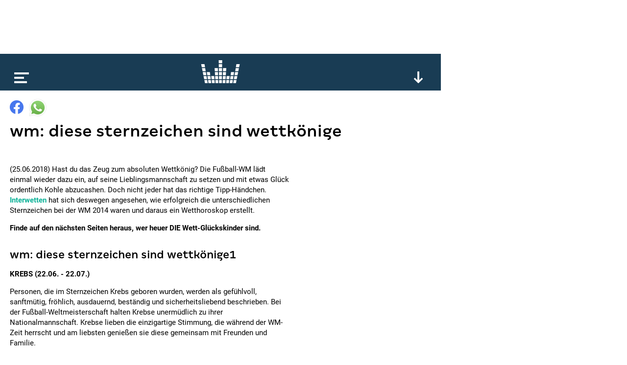

--- FILE ---
content_type: text/html; charset=utf-8
request_url: https://www.kronehit.at/news/wm-diese-sternzeichen-sind-wettkoenige/
body_size: 11588
content:
<!doctype html>









<html lang="de-AT" class="
    desktop
    
    
">
    <head
        data-oewa-tag-cp="RedCont/Nachrichten/Nachrichtenueberblick"
        data-privacy-policy-version="2022-02-04T13:10:00+01:00"
        data-captcha-key="ZtPflSOBdSVmOBBrpphe-x-b34b5c014ad19571f2151ce8b696abea832d1f96"
    >
        <meta charset="utf-8" />
        <meta name="viewport" content="width=device-width, initial-scale=1">
        <title>
            
    WM: Diese Sternzeichen sind Wettkönige

            
                
                    | kronehit
                
            
        </title>

        


<meta name="title" content="WM: Diese Sternzeichen sind Wettkönige" />



















    <meta property="og:title" content="WM: Diese Sternzeichen sind Wettkönige" />





    
    
    


    <meta property="og:image" content="https://media.kronehit.at/images/kh-fallback.original.jpg" />


    <meta property="og:url" content="https://www.kronehit.at/news/wm-diese-sternzeichen-sind-wettkoenige/" />


<meta property="og:type" content="website" />



    <script type="application/ld+json">
        {"@context":"https://schema.org","@type":"NewsArticle","headline":"WM: Diese Sternzeichen sind Wettk\u00f6nige","datePublished":"2022-10-12T14:46:19.656874Z","dateModified":"2022-10-12T14:46:19.656874Z","image":["https://media.kronehit.at/images/kh-fallback.original.jpg"]}
    </script>



        






        

        <link rel="stylesheet" href="/static/base/main/thirdparty/lightgallery/css/lightgallery.min.38a1076b497e.css">
        <link rel="stylesheet" href="/static/base/main/css/global.51821376cbfb.css">

        
            
        

        

        <script src="/static/radio_portal/thirdparty/jquery.min.e6c2415c0ace.js"></script>

        
            
        

        
<script type='text/javascript'>

 // Load GPT asynchronously
 var googletag = googletag || {};
 googletag.cmd = googletag.cmd || [];
 (function() {
   var gads = document.createElement('script');
   gads.async = true;
   gads.type = 'text/javascript';
   var useSSL = 'https:' == document.location.protocol;
   gads.src = (useSSL ? 'https:' : 'http:') +
       '//www.googletagservices.com/tag/js/gpt.js';
   var node = document.getElementsByTagName('script')[0];
   node.parentNode.insertBefore(gads, node);
 })();
</script>

<script type='text/javascript'>

var gptAdSlots = [];
googletag.cmd.push(function() {
gptAdSlots[0] = googletag.defineSlot('/21768429598/Kronehit.at/News-Detailseite',[[1, 1], [728, 90]],'kh_banner').addService(googletag.pubads());
gptAdSlots[1] = googletag.defineSlot('/21768429598/Kronehit.at/News-Detailseite',[[160, 600], [300, 600], [300, 601]],'kh_skyscraper').addService(googletag.pubads());
gptAdSlots[2] = googletag.defineSlot('/21768429598/Kronehit.at/News-Detailseite_300x250_300x600_Right',[[300, 600], [300, 250]],'kh_right').addService(googletag.pubads());
googletag.pubads().collapseEmptyDivs();
googletag.pubads().disableInitialLoad();
googletag.enableServices();
});
</script>
                

        
            

    <!-- Facebook Pixel Code -->
    <script
type="text/plain" data-consent="Facebook Pixel" data-type="script"
>
        !function(f,b,e,v,n,t,s)
        {if(f.fbq)return;n=f.fbq=function(){n.callMethod?
        n.callMethod.apply(n,arguments):n.queue.push(arguments)};
        if(!f._fbq)f._fbq=n;n.push=n;n.loaded=!0;n.version='2.0';
        n.queue=[];t=b.createElement(e);t.async=!0;
        t.src=v;s=b.getElementsByTagName(e)[0];
        s.parentNode.insertBefore(t,s)}(window, document,'script',
        'https://connect.facebook.net/en_US/fbevents.js');
        fbq('init', '493877367643217');
        fbq('track', 'PageView');
    </script>
    
    

    <!-- End Facebook Pixel Code -->


        

        <!-- Google Tag Manager -->
        <script type="text/plain" data-consent="Google Tag Manager" data-type="script">
            // reference dataLayer in parent because usercentrics populates some values (such as consent_status event)
            window.dataLayer = parent.window.dataLayer;

            

            function gtag() {
                if(dataLayer) {
                    dataLayer.push(arguments);
                }
            }
            gtag("consent", "default", {
                ad_user_data: "denied",
                ad_personalization: "denied",
                ad_storage: "denied",
                analytics_storage: "denied",
                wait_for_update: 2000
            });
            gtag("set", "ads_data_redaction", true);

            (function(w,d,s,l,i){w[l]=w[l]||[];w[l].push({'gtm.start':
            new Date().getTime(),event:'gtm.js'});var f=d.getElementsByTagName(s)[0],
            j=d.createElement(s),dl=l!='dataLayer'?'&l='+l:'';j.async=true;j.src=
            'https://www.googletagmanager.com/gtm.js?id='+i+dl;f.parentNode.insertBefore(j,f);
            })(window,document,'script','dataLayer','GTM-PFT34NM');
        </script>
        <!-- End Google Tag Manager -->

        
            
            <script>
                window.teads_analytics = window.teads_analytics || {};
                window.teads_analytics.analytics_tag_id = "PUB_17160";
                window.teads_analytics.share = window.teads_analytics.share || function() {
                    ;(window.teads_analytics.shared_data = window.teads_analytics.shared_data || []).push(arguments)
                };
            </script>
            <script async src="https://a.teads.tv/analytics/tag.js"></script>
        

        
    </head>
    <body>
        
            

    
    <script
type="text/plain" data-consent="Facebook Pixel" data-type="script"
>
    
        
        (function() {
            const uuid = ([1e7]+-1e3+-4e3+-8e3+-1e11).replace(/[018]/g, c => (c ^ crypto.getRandomValues(new Uint8Array(1))[0] & 15 >> c / 4).toString(16));
            const eventId = '88476-' + uuid;
            fbq('track', 'ViewContent', {}, {eventID: eventId});
            const img = new Image();
            img.src = '/api/_fb_events/vc/' + `?i=${eventId}&l=${encodeURIComponent(window.location)}&d=${(new Date()).getTime()}`;
        })();
    
    </script>


            
<script type="text/plain" id="linkedin_insight_script">
    _linkedin_partner_id = "4859049";
    window._linkedin_data_partner_ids = window._linkedin_data_partner_ids || [];
    window._linkedin_data_partner_ids.push(_linkedin_partner_id);

    (function(l) { if (!l){window.lintrk =
        function(a,b){window.lintrk.q.push([a,b])}; window.lintrk.q=[]} var s =
        document.getElementsByTagName("script")[0]; var b =
        document.createElement("script"); b.type = "text/javascript";b.async = true; b.src =
        "https://snap.licdn.com/li.lms-analytics/insight.min.js";
    s.parentNode.insertBefore(b, s);})(window.lintrk);
</script>
<script>
    $(document).ready(function(){
        $.when(App.Consent.tcDataReady()).then(function(){
            if(App.Consent.tcVendorAvailable(804)) {
                const JQ_script = $('#linkedin_insight_script');
                const script = JQ_script.text();
                JQ_script.replaceWith('<script>' + script + '</' + 'script>');
            }
        });
    });
</script>

            
<div class="js-frontendUserbar" data-params="{&quot;id&quot;:88476}"></div>

        

        <div class="scrollRoot">
            <div class="page">
                
                    <div class="top">
                        
<!-- SUPERBANNER -->
<div id='kh_banner'>
<script type='text/javascript'>
googletag.cmd.push(function() { googletag.display('kh_banner'); });
</script>
</div>

                    </div>
                
                <div class="main">
                    
                        
<div class="player showPlayerTrigger collapsed">
    <div class="_playerBar">
        <div class="menu"></div>
        <a href="/" class="logo"></a>
        
        <div class="btn expand"></div>
        <div class="btn scrollUp"></div>
        
    </div>
    <div class="content">
        <div class="main">
            loading...
        </div>
    </div>
</div>

                    

                    

    



<div
    
        class="title"
    
>
    <div class="content">
        <div class="_sharing js-content-part" data-type="Sharing" data-share-url="https://www.kronehit.at/news/wm-diese-sternzeichen-sind-wettkoenige/">
            <div class="button fb"></div>
            <div class="button whatsapp"></div>
                
                
                
        </div>
        <h1>WM: Diese Sternzeichen sind Wettkönige</h1>
        <p class="subheadline"></p>
    </div>
    
        
    
</div>


    <div class="content">
        <div class="left _contentSectionHolder">
            
                <div class="section text">
    <p>(25.06.2018) Hast du das Zeug zum absoluten Wettkönig? Die Fußball-WM lädt einmal wieder dazu ein, auf seine Lieblingsmannschaft zu setzen und mit etwas Glück ordentlich Kohle abzucashen. Doch nicht jeder hat das richtige Tipp-Händchen. <a href="https://www.interwetten.com/"><strong>Interwetten</strong></a> hat sich deswegen angesehen, wie erfolgreich die unterschiedlichen Sternzeichen bei der WM 2014 waren und daraus ein Wetthoroskop erstellt.</p>
<p><strong>Finde auf den nächsten Seiten heraus, wer heuer DIE Wett-Glückskinder sind.</strong></p>
</div>
<div class="section text">
    <h2>WM: Diese Sternzeichen sind Wettkönige1</h2>
<p><strong>KREBS (22.06. - 22.07.)</strong></p>
<p>Personen, die im Sternzeichen Krebs geboren wurden, werden als gefühlvoll, sanftmütig, fröhlich, ausdauernd, beständig und sicherheitsliebend beschrieben. Bei der Fußball-Weltmeisterschaft halten Krebse unermüdlich zu ihrer Nationalmannschaft. Krebse lieben die einzigartige Stimmung, die während der WM-Zeit herrscht und am liebsten genießen sie diese gemeinsam mit Freunden und Familie.</p>
<p>Bei der WM 2014 waren die österreichischen Krebse <em>in ca. 42 Prozent der Wetten erfolgreich!</em></p>
<p><strong>Farben:</strong> Grün - die Farbe der Hoffnung - könnte der Glücksbringer sein und einen Hinweis auf den richtigen Tipp geben.</p>
</div>
<div class="section text">
    <h2>WM: Diese Sternzeichen sind Wettkönige3</h2>
<p><strong>LÖWE (23.07. - 23.08.)</strong></p>
<p>Löwen sind charakterstarke, selbstbewusste und extrovertierte Personen. Löwen stehen gerne im Mittelpunkt des Geschehens und meistens gelingt ihnen das dank ihrer einzigartigen Ausstrahlung auch. Personen, die im Sternzeichen Löwe geboren sind, bewundern Fußballer für ihre Stärke und Leistung. Löwen halten zumeist zum aktuell besten Team, sie sind aber auch risikofreudig und wetten ab und an auf einen Außenseiter.</p>
<p>Die österreichischen Löwen brüllten <em>mit jeweils 46,1 und 39,2 Prozent gewonnener Tipps sehr laut!</em></p>
<p><strong>Farben:</strong> Dem Löwen wird Weiß als Glücksfarbe zugeschrieben. Kann die Farbe auch beim Wetten einen guten Hinweis liefern?</p>
</div>
<div class="section text">
    <h2>WM: Diese Sternzeichen sind Wettkönige4</h2>
<p><strong>SKORPION (24.10. - 22.11.)</strong></p>
<p>Der eigenwillige und stolze Skorpion zeichnet sich nicht nur als besonders tiefsinnig, sondern auch analytisch und neugierig aus. Ihn interessiert es brennend, was hinter den Kulissen vor sich geht. Die Null-Acht-Fünfzehn-Wetten sind daher nichts für den Skorpion. Er geht fundierte und auch manchmal unkonventionelle Wege, wenn sie ihm richtig erscheinen.</p>
<p>Die Skorpione in Österreich konnten <em>mit jeweils über 42 Prozent ebenfalls eine solide Leistung auf dem Wettschein erbringen!</em></p>
<p><strong>Farben:</strong> Die Glücksfarben der Skorpione sind intensive Farben wie Rot, Violett und Schwarz.</p>
</div>
<div class="section text">
    <h2>WM: Diese Sternzeichen sind Wettkönige5</h2>
<p><strong>JUNGFRAU (24.08. - 22.09.)</strong></p>
<p>Jungfrauen möchten 2018 ihre Botschaft in der ganzen Welt verbreiten und die Masse ist bereit, ihnen zuzuhören ... vielleicht also ein guter Zeitpunkt, um ihre Mannschaft auf dem Spielfeld anzufeuern! Ab Mai könnte für Jungfrauen übrigens der richtige Moment sein, um Geschäfte abzuschließen. Gewissenhaftigkeit ist der Jungfrau jedoch angeboren, wodurch keine Wette unbedacht abgegeben wird und somit die Chancen auf einen Erfolg wachsen!</p>
<p>Die WM 2014 verlief für viele der sehr kritischen und kontrollierten Jungfrauen <em>mit 43,1 Prozent der gewonnenen Wetten äußerst positiv!</em></p>
<p><strong>Farben:</strong> Starke Farben wie Gelb oder Orange könnten einen Hinweis auf den richtigen Tipp geben!</p>
</div>
<div class="section text">
    <h2>WM: Diese Sternzeichen sind Wettkönige6</h2>
<p><strong>SCHÜTZE (23.11. - 21.12.)</strong></p>
<p>Optimistisch, extrovertiert, freiheitsliebend, spontan und aufrichtig - diese Eigenschaften beschreiben am besten Personen, die im Sternzeichen Schütze geboren sind. Schützen sehen vor allem das Positive, sie glauben an ihre Mannschaft, allen möglichen Rückschlägen zum Trotz! Doch Freiheit und Spontanität sind für Schützen beim Wetten kein Fremdwort: Es kann öfters vorkommen, dass sie spontan eine unkonventionelle Wettentscheidung treffen. Kein Wunder - Schützen lieben das Abenteuer!</p>
<p>Die optimistische Einstellung hat den österreichischen Schützen beim Tippen während der Fußball-WM 2014 wohl geholfen: Sie waren <em>mit jeweils etwa 43 Prozent gewonnenen Wetten erfolgreich.</em></p>
<p><strong>Farben:</strong> Die Schützen lieben intensive Farben. Vor allem kräftige Blautöne könnten einen Hinweise für die kommende WM liefern.</p>
</div>
<div class="section text">
    <h2>WM: Diese Sternzeichen sind Wettkönige7</h2>
<p><strong>FISCHE (20.02. - 20.03.)</strong></p>
<p>2018 ist für die Fische ein Jahr voller Chancen - so wird hoffentlich auch ihr favorisiertes Team seine Chancen verwerten! Rechtzeitig zum Juni schickt der Mars den Fischen Energie und lässt sie ausgesprochen entschlussfreudig werden, sodass sie bei ihrem Tipp in keinen trüben Gewässern landen werden.</p>
<p>Ihre bekannte Feinfühligkeit und hervorragende Intuition verhalf den Fischen bei der WM 2014 den richtigen Tipp abzugeben. Die österreichischen Fische entwickelten die richtige Taktik und <em>hatten mit 43,4 Prozent allen Grund zum Jubeln.</em></p>
<p><strong>Farben:</strong> Die unterschiedlichsten Blautöne können Fischen einen Hinweis auf ihren Glückstipp geben!</p>
</div>
<div class="section text">
    <h2>WM: Diese Sternzeichen sind Wettkönige8</h2>
<p><strong>STIER (21.04. - 21.05.)</strong></p>
<p>Stiere wissen ganz genau, was sie wollen, und verfolgen ihre Ziele mit Ruhe und Geduld. Sie zeichnen sich vor allem durch große Beständigkeit, Verlässlichkeit und Loyalität aus. Der Stier unterstützt seine Mannschaft treu und auch in Krisensituationen lässt er sich nicht aus der Ruhe bringen - er glaubt bis zuletzt an seinen Favoriten! Der Stier ist den schönen Dingen im Leben, wie Kulinarik und Entspannung in der Natur, zugetan. Ein guter Tipp für die naturliebenden Stiere: Schaut euch die Fußball-Spiele draußen bei den vielen Public Viewing an.</p>
<p>Die Loyalität und die Zielstrebigkeit der Stiere kann sich beim WM-Wetten als richtiger Weg erweisen: Stiere aus Österreich sagten <em>bei 43,5 Prozent der Wetten das korrekte Ergebnis voraus.</em></p>
<p><strong>Farben:</strong> Hellrot und Orange sind die Farben, die dem Stier traditionellerweise Glück versprechen.</p>
</div>
<div class="section text">
    <h2>WM: Diese Sternzeichen sind Wettkönige9</h2>
<p><strong>ZWILLINGE (22.05. - 21.06.)</strong></p>
<p>Zwillinge lieben das Spiel und die Abwechslung - die Fußball-Weltmeisterschaft kommt da natürlich gelegen. Zwillinge sind kontaktfreudige und gesellige Menschen, die in Gesprächen aufblühen. Sie sind überaus begeisterungsfähig und stecken ihre Mitmenschen mit ihrer Energie an. Somit scheinen sie perfekt fürs Public Viewing ausgestattet zu sein.</p>
<p>Wie das Spiel, lieben die Zwillinge auch das Tippen. Die Zwillinge in Österreich <em>lagen in jeweils 41,4 Prozent der Fälle richtig.</em></p>
<p><strong>Farben:</strong> Gelb und Orange sind die Farben der Zwillinge und könnten vielleicht Glück beim Tippen bringen.</p>
</div>
<div class="section text">
    <h2>WM: Diese Sternzeichen sind Wettkönige10</h2>
<p><strong>WAAGE (23.09. - 23.10.)</strong></p>
<p>Warmherzigkeit, Charme und Diplomatie zeichnen Menschen aus, die im Sternzeichen Waage geboren wurden. Waagen sind sehr auf Harmonie und Gerechtigkeit bedacht. Am Fußball schätzen sie vor allem, dass es ein Teamsport ist. Sie sind zutiefst berührt, wenn sie den Teamgeist und die gemeinsamen Bemühungen der Spieler spüren können. Waagen sind außerdem sehr lebenslustige und soziale Menschen - Einsamkeit beim Fußballschauen ist für sie beinahe unerträglich. </p>
<p>Das harmoniebedürftige Vorgehen beim Wetten hat sich bei der letzten Fußball-WM wohl ausgezahlt: Die Waagen in Österreich haben <em>in 43,9 Prozent der Fälle den richtigen Ausgang des Spiels vorhergesagt.</em></p>
<p><strong>Farben:</strong> Blau, Grüntöne und Braun sind die potenziellen Glücksbringer für die Waage! Könnten sie einen Hinweis liefern, um eine Wette zu platzieren?</p>
</div>
<div class="section text">
    <h2>WM: Diese Sternzeichen sind Wettkönige11</h2>
<p><strong>WASSERMANN (21.01. - 19.02.)</strong></p>
<p>Die Wassermänner starteten besonders aktiv und sportlich ins Jahr und sind durch ihr Interesse an verschiedensten Sportarten bestens vorbereitet, um auf die richtige Mannschaft zu tippen! 2018 tendieren Wassermänner dazu, an ihre Grenzen zu gehen und könnten es wagen, risikoreiche Wetten abzuschließen. Ab Mitte Mai werden sie zudem besonders mutig, wodurch ihnen möglicherweise zu dem ein oder anderen Gewinn verholfen, ihre ausgeprägte Loyalität zu ihrem Lieblingsteam aber auf die Probe gestellt wird.</p>
<p>Dass Wassermänner dazu neigen, in Opposition zu gehen, ist unumstritten und war bei der WM 2014 offensichtlich die richtige Taktik: In Österreich surften <em>ganze 48,9 Prozent der Wassermänner auf der richtigen Welle und tippten richtig.</em></p>
<p><strong>Farben:</strong> Die Farben Blau und Grün könnten dem Wassermann zum richtigen Tipp bei dieser WM verhelfen!</p>
</div>
<div class="section text">
    <h2>WM: Diese Sternzeichen sind Wettkönige12</h2>
<p><strong>STEINBOCK (22.12. - 20.01.)</strong></p>
<p>Jupiter und Uranus machen 2018 zum Jahr des Glücks und der Veränderungen für Steinböcke. Rechtzeitig zur WM ist ab Mitte Mai der richtige Zeitpunkt, um sein Leben mal umzukrempeln. Sie haben nicht nur das Gefühl, etwas verändern zu wollen, sondern sind dabei auch noch unerschrocken. Gleichzeitig übernimmt der Realist in ihnen die Kontrolle - Hervorragende Voraussetzungen also für einen Wettabschluss!</p>
<p>Auch bei der vergangenen WM standen die Sterne für den Steinbock gut: <em>53,7 Prozent der österreichischen Steinböcke tippten richtig!</em></p>
<p><strong>Farben:</strong> Die Glücksfarben der Steinböcke sind dunkle Farben wie Brauntöne oder Grün!</p>
</div>
<div class="section text">
    <h2>WM: Diese Sternzeichen sind Wettkönige13</h2>
<p><strong>WIDDER (21.03. - 20.04.)</strong></p>
<p>Der innere Sportler des Widders wartet bereits voller Aufregung und Ungeduld auf die diesjährige Fußball-Weltmeisterschaft. Widder freuen sich über das große Event, obwohl sie im Sport tendenziell Einzelkämpfer sind. Dennoch bietet die WM 2018 ausreichend Adrenalin, Emotionen und Abwechslung für die Widder, die keine Eintönigkeit in ihrem Leben dulden. Menschen dieses Sternzeichens haben meistens eine Lieblingsmannschaft, zu der sie auch loyal halten.</p>
<p>Bei der WM 2014 hatten die Widder tatsächlich ein sehr gutes Gefühl für den Ausgang der Spiele: <em>Sie verzeichnen die höchste Erfolgsquote in Österreich mit 55,5 Prozent.</em></p>
<p><strong>Farben:</strong> Die Farbe Rot spiegelt das Temperament des Widders wieder und könnte somit einen Hinweis für den richtigen Tipp geben.</p>
<p><a href="https://www.kronehit.at/news/wm-diese-sternzeichen-sind-wettkoenige/">Teile diese Story mit allen Fußball- und Wett-Begeisterten unter deinen Freunden!</a></p>
</div>

            

            
            <div class="section">
                <div id='QADY'></div>
            </div>

        </div>
        <div class="right">
    
<!-- RECHTS -->
<div id='kh_right'>
<script type='text/javascript'>
googletag.cmd.push(function() { googletag.display('kh_right'); });
</script>
</div>

</div>

    </div>

    
        
        
        

    <div class="teaser">
        

    
        







    
    


<a href="/news/der-weltknuddeltag/" class="_teaser js-content-part" data-type="FocusPoint">
    
        <div class="image"
            data-background-image="https://media.kronehit.at/images/shutterstock_1729359352_1.aed5a20e.fill-600x250.jpg"
            data-width="600"
            data-background-position-x="73"
        ></div>
        
            <div class="_copyright">© shutterstock.com | JaneJJ</div>
        
    
    <div class="info">
        <p class="title">Der Weltknuddeltag!</p>
        <p class="subtitle">Wen drückst du am Mittwoch?</p>
    </div>
    
        <div class="badge news"></div>
    
    
</a>


    
        







    
    


<a href="/news/schlaue-kuh-in-k%C3%A4rnten/" class="_teaser js-content-part" data-type="FocusPoint">
    
        <div class="image"
            data-background-image="https://media.kronehit.at/images/shutterstock-1929112775.cbd3cd36.fill-600x250.jpg"
            data-width="600"
            data-background-position-x="45"
        ></div>
        
            <div class="_copyright">© Anastasiya Barbosova / shutterstock.com</div>
        
    
    <div class="info">
        <p class="title">Schlaue Kuh in Kärnten</p>
        <p class="subtitle">Was Veronika alles kann</p>
    </div>
    
        <div class="badge news"></div>
    
    
</a>


    
        







    
    


<a href="/news/mord-in-linz/" class="_teaser js-content-part" data-type="FocusPoint">
    
        <div class="image"
            data-background-image="https://media.kronehit.at/images/ABD_20260120_ABD0075HR.3e6ad23b.fill-600x250.jpg"
            data-width="600"
            data-background-position-x="49"
        ></div>
        
            <div class="_copyright">© APA | KERSTIN SCHELLER</div>
        
    
    <div class="info">
        <p class="title">Mord in Linz</p>
        <p class="subtitle">Ermittlungen in alle Richtungen</p>
    </div>
    
        <div class="badge news"></div>
    
    
</a>


    
        







    
    


<a href="/news/neue-%C3%BCberstundenregelung/" class="_teaser js-content-part" data-type="FocusPoint">
    
        <div class="image"
            data-background-image="https://media.kronehit.at/images/shutterstock_583591807_1.9f5ba030.fill-600x250.jpg"
            data-width="600"
            data-background-position-x="64"
        ></div>
        
            <div class="_copyright">© shutterstock.com | G-Stock Studio</div>
        
    
    <div class="info">
        <p class="title">Neue Überstundenregelung</p>
        <p class="subtitle">15 Stunden steuerbefreit</p>
    </div>
    
        <div class="badge news"></div>
    
    
</a>


    
        







    
    


<a href="/news/dingos-t%C3%B6ten-m%C3%A4dchen-19/" class="_teaser js-content-part" data-type="FocusPoint">
    
        <div class="image"
            data-background-image="https://media.kronehit.at/images/shutterstock_2545817497_1.b1165b25.fill-600x250.jpg"
            data-width="600"
            data-background-position-x="48"
        ></div>
        
            <div class="_copyright">© shutterstock.com | jack_vs_world</div>
        
    
    <div class="info">
        <p class="title">Dingos töten Mädchen (19)</p>
        <p class="subtitle">Drama auf dem Strand</p>
    </div>
    
        <div class="badge news"></div>
    
    
</a>


    
        







    
    


<a href="/news/was-macron-an-trump-schreibt/" class="_teaser js-content-part" data-type="FocusPoint">
    
        <div class="image"
            data-background-image="https://media.kronehit.at/images/shutterstock_2590278923_1.4930b398.fill-600x250.jpg"
            data-width="600"
            data-background-position-x="47"
        ></div>
        
            <div class="_copyright">© shutterstock.com | Joshua Sukoff</div>
        
    
    <div class="info">
        <p class="title">Was Macron an Trump schreibt</p>
        <p class="subtitle">Screenshots veröffentlicht</p>
    </div>
    
        <div class="badge news"></div>
    
    
</a>


    
        







    
    


<a href="/news/julia-scheib-siegt/" class="_teaser js-content-part" data-type="FocusPoint">
    
        <div class="image"
            data-background-image="https://media.kronehit.at/images/ABB1652_1_TgLbhFt.9295631b.fill-600x250.jpg"
            data-width="600"
            data-background-position-x="61"
        ></div>
        
            <div class="_copyright">© APA | AFP | Marco BERTORELLO</div>
        
    
    <div class="info">
        <p class="title">Julia Scheib siegt!</p>
        <p class="subtitle">Kleine Kristallkugel in Sicht!</p>
    </div>
    
        <div class="badge news"></div>
    
    
</a>


    
        







    
    


<a href="/news/thermometer-explodiert/" class="_teaser js-content-part" data-type="FocusPoint">
    
        <div class="image"
            data-background-image="https://media.kronehit.at/images/shutterstock_450568075_1.66dc16d2.fill-600x250.jpg"
            data-width="600"
            data-background-position-x="54"
        ></div>
        
            <div class="_copyright">© shutterstock.com | Ground Picture</div>
        
    
    <div class="info">
        <p class="title">Thermometer explodiert</p>
        <p class="subtitle">Kind will Fieber vortäuschen</p>
    </div>
    
        <div class="badge news"></div>
    
    
</a>


    
        <div class="_teaser ad">
    
    
<div data-display="plista_widget_i300x250_2"></div>
<script type="text/javascript">
(function(c){var g,s='script',w=window,n=c.name||'PLISTA';if(!w[n]){w[n]=c;g=w.document.getElementsByTagName(s)[0];s=w.document.createElement(s);s.async=true;s.type='text/javascript';s.src=(w.location.protocol==='https:'?'https:':'http:')+'//static'+(c.origin?'-'+c.origin:'')+'.plista.com/async'+(c.name?'/'+c.name:'')+'.js';g.parentNode.insertBefore(s,g);}else{w[n].widgets.push(c.widgets[0]);}
}({
    "publickey": "6cbc7727bf614cc210e13963",
    "name": "PLISTA_6cbc7727bf614cc210e13963",
    "origin": "at",
    "dataMode": "data-display",
    "noCache": true,
    "widgets": [
        "i300x250_2"
    ]
}));
</script>

</div>

    


    </div>


    



                    
                        
                            


<div class="footer">
    <div class="social">
        
            <a class="icon fb" href="https://www.facebook.com/kronehit" target="_blank"></a>
            <a class="icon twitter" href="https://twitter.com/KRONEHIT" target="_blank"></a>
            <a class="icon yt" href="https://www.youtube.com/RadioKRONEHIT" target="_blank"></a>
            <a class="icon instagram" href="https://www.instagram.com/kronehit/" target="_blank"></a>
            <a class="icon tiktok" href="https://www.tiktok.com/@kronehit" target="_blank"></a>
        
    </div>
    <div class="apps">
        
            <a class="google" href="https://play.google.com/store/apps/details?id=com.wunderweiss.kronehit.wrapper" target="_blank"></a>
            <a class="apple" href="http://itunes.apple.com/at/app/kronehit-online-radio-charts/id324558085?mt=8" target="_blank"></a>
        
    </div>
    <div class="metanav">
        
            <a href="/account/login/" class="js-authBlock-login" style="display:none;">Login</a>
            <a href="/account/register/" class="js-authBlock-login" style="display:none;">Registrieren</a>
            <a href="/account/password_reset/" class="js-authBlock-login" style="display:none;">Passwort vergessen?</a>

            <a href="/account/profile/" class="js-authBlock-logout" style="display:none;"><span class="js-username">Profil</span></a>
            <a href="/account/logout/" class="js-authBlock-logout js-logout" data-is-link="false" style="display:none;">Logout</a>

            
        
        
            
                <a href="https://www.kronehit.at/info/alles-ueber-kronehit/datenschutzinformation/">
                    
                        DATENSCHUTZINFORMATION
                    
                </a>
            
                <a href="https://www.kronehit.at/info/alles-ueber-kronehit/cookies/">
                    
                        Cookie Information
                    
                </a>
            
                <a href="https://www.kronehit.at/info/alles-ueber-kronehit/datenschutz/">
                    
                        Allgemeine Nutzungsbedingungen
                    
                </a>
            
                <a href="https://www.kronehit.at/info/impressum/">
                    
                        Impressum
                    
                </a>
            
                <a href="https://www.kronehit.at/info/kontakt/">
                    
                        Kontakt
                    
                </a>
            
                <a href="https://www.kronehit.at/service/hitsuche/">
                    
                        Hitsuche
                    
                </a>
            
                <a href="/player/radioplayer/?channel=1">
                    
                        radioplayer
                    
                </a>
            
                <a href="https://www.kronehit.at/home/radiowerbung/">
                    
                        Radiowerbung auf KRONEHIT
                    
                </a>
            
                <a href="https://www.kronehit.at/info/frequencies/">
                    
                        frequenzfinder
                    
                </a>
            
                <a href="https://www.kronehit.at/info/alles-ueber-kronehit/fotocredits/">
                    
                        Fotocredits
                    
                </a>
            
        
    </div>
    <div class="credits">
        <span>site by <a href="https://www.wunderweiss.com" target="_blank">wunderweiss</a></span>
        <span>v1.34</span>
    </div>
</div>

                        
                    
                </div>
            </div>
        </div>

        
            <div class="right">
                
<!-- SKYSCRAPER -->
<div id='kh_skyscraper'>
<script type='text/javascript'>
googletag.cmd.push(function() { googletag.display('kh_skyscraper'); });
</script>
</div>

            </div>
        

        
            
            
                



<nav class="menu">
    <div class="burger"></div>
    <ul>
        
        
            <li>
                <a href="/die-kronehit-winzone/" title="Winzone">WINZONE</a>
                
            </li>
        
            <li>
                <a href="/musik-und-podcasts/" title="Die meiste Musik">Die meiste Musik</a>
                
                    
                    
                        <ul>
                            
                                <li>
                                    <a href="/musik-und-podcasts/kronehit-charts/" title="kronehit charts">kronehit charts</a>
                                </li>
                            
                                <li>
                                    <a href="/musik-und-podcasts/10-hits-am-stueck/" title="10 hits am stück">10 hits am stück</a>
                                </li>
                            
                                <li>
                                    <a href="/musik-und-podcasts/mostwanted/" title="kronehit most wanted ">most wanted</a>
                                </li>
                            
                                <li>
                                    <a href="/musik-und-podcasts/musikwunsch/" title="Musikwunsch">musikwunsch</a>
                                </li>
                            
                                <li>
                                    <a href="/musik-und-podcasts/fresh-weekend/" title="fresh weekend">fresh weekend</a>
                                </li>
                            
                        </ul>
                    
                
            </li>
        
            <li>
                <a href="/kronehit-podcasts/" title="kronehit Podcasts">Podcasts</a>
                
                    
                    
                        <ul>
                            
                                <li>
                                    <a href="/kronehit-podcasts/messenger-update/" title="Podcasts abonnieren">Podcasts abonnieren</a>
                                </li>
                            
                        </ul>
                    
                
            </li>
        
            <li>
                <a href="/news/" title="Nachrichten">news</a>
                
            </li>
        
            <li>
                <a href="/service/" title="Service">Service</a>
                
                    
                    
                        <ul>
                            
                                <li>
                                    <a href="/service/wetter/" title="Das kronehit Wetter">wetter</a>
                                </li>
                            
                                <li>
                                    <a href="/service/verkehr/" title="der kronehit verkehr">der kronehit verkehr</a>
                                </li>
                            
                                <li>
                                    <a href="/service/der-kronehit-eventkalender/" title="Eventkalender">eventkalender</a>
                                </li>
                            
                                <li>
                                    <a href="/service/hitsuche/" title="Hitservice">Hitsuche</a>
                                </li>
                            
                        </ul>
                    
                
            </li>
        
            <li>
                <a href="/info/" title="Info">Info</a>
                
                    
                    
                        <ul>
                            
                                <li>
                                    <a href="/info/alles-ueber-kronehit/" title="Alles über kronehit">alles über kronehit</a>
                                </li>
                            
                                <li>
                                    <a href="/info/frequencies/" title="Frequenzfinder">frequenzfinder</a>
                                </li>
                            
                                <li>
                                    <a href="/info/kontakt/" title="Kontakt">Kontakt</a>
                                </li>
                            
                                <li>
                                    <a href="/info/impressum/" title="Impressum">Impressum</a>
                                </li>
                            
                        </ul>
                    
                
            </li>
        
    </ul>
</nav>

            
        

        
<script
    async='true'
    type='text/javascript'
    src='//cdn.vlyby.com/qad/qad-outer2.js'
    data-PubId='LgzRCDuX6lpITTkE5dkwse'
    data-PlacementId='default'
    data-DivId='QADY'>
</script>
            

        
            
<!--suppress CssUnknownTarget -->
<script id="template_playerContent" type="text/html">
    <div class="content">
        <div class="main _mainSection">
            <div class="padded">
                <div class="current" data-current-box>
                    <div class="cover" style=""></div>
                    <div class="info">
                        <p class="line1"></p>
                        <p class="line2"></p>
                        <p class="line3"></p>
                    </div>
                    <div class="onair">
                        <p>on air</p>
                    </div>
                    <div class="episodes">
                        <div class="page prev"></div>
                        <a class="all" href="#">Alle <b>Folgen</b></a>
                        <div class="page next"></div>
                    </div>
                    <div class="reel">
                        <div class="btn rewind"></div>
                        <div class="btn ff"></div>
                    </div>
                    <div class="play"></div>
                    <div class="onDemand">
                        <div class="info">
                            <p class="line1">news</p>
                            <p class="line2">27.03.2025</p>
                            <p class="line3">11:00</p>
                        </div>
                        <div class="play" data-on-demand-play></div>
                    </div>
                </div>
                <div class="tv"></div>
                <div class="onDemand">
                    {{#onDemandItems}}
                        <div class="button" data-on-demand-button
                             data-id="{{id}}"
                        >
                            {{title}}
                        </div>
                    {{/onDemandItems}}
                </div>
                <div class="header">
                    <p>top</p>
                </div>
                <div class="channels">
                    {{#mainSection.items}}
                    <div class="channel"
                         data-id="{{id}}"
                         data-type="{{type}}"
                         data-section-index="{{sectionIndex}}"
                         data-item-index="{{itemIndex}}"
                         data-original-image="{{imageUrl}}">
                        <div class="cover">
                            <img src="{{imageUrl}}" loading="lazy">
                        </div>
                        <div class="info">
                            <p class="title">{{title}}</p>
                            <p class="subtitle">{{subtitle}}</p>
                        </div>
                        <div class="play"></div>
                    </div>
                    {{/mainSection.items}}
                </div>
                <div class="playerTrigger"></div>
            </div>
        </div>
        <div class="more">
            {{#moreSections}}
                {{#isFreestream}}
                    <div class="freestream">
                        <div class="header">
                            <div class="logo">
                                <a class="img" href="https://www.freestream.at" target="_blank"></a>
                            </div>
                            <p>{{title}}</p>
                        </div>
                        
                        <div data-freestream-main-section></div>
                        {{#sections}}
                            <div class="section">
                                <div class="header">
                                    <p>{{title}}</p>
                                </div>
                                <div class="channels">
                                    {{#items}}
                                        <div class="channel"
                                             data-id="{{id}}"
                                             data-type="{{type}}"
                                        >
                                            <div class="cover">
                                                <img src="{{imageUrl}}" loading="lazy">
                                            </div>
                                            <div class="info">
                                                <p class="title">{{title}}</p>
                                                <p class="subtitle">{{subtitle}}</p>
                                            </div>
                                            <div class="play"></div>
                                        </div>
                                    {{/items}}
                                </div>
                            </div>
                        {{/sections}}
                    </div>
                {{/isFreestream}}
                {{^isFreestream}}
                    <div class="section {{patternClass}}">
                <div class="header">
                    <p>{{title}}</p>
                </div>
                <div class="channels">
                    {{#items}}
                    <div class="channel"
                            data-id="{{id}}"
                            data-type="{{type}}"
                            data-section-index="{{sectionIndex}}"
                            data-item-index="{{itemIndex}}"
                            data-original-image="{{imageUrl}}">
                        <div class="cover">
                            <img src="{{imageUrl}}" loading="lazy">
                        </div>
                        <div class="info">
                            <p class="title">{{title}}</p>
                            <p class="subtitle">{{subtitle}}</p>
                        </div>
                        <div class="play"></div>
                    </div>
                    {{/items}}
                </div>
            </div>
                {{/isFreestream}}
            {{/moreSections}}
            <div class="section a-z">
                <div class="header">
                    <p>channels &amp; podcasts von a - z</p>
                </div>
                <div class="channels">
                    {{#allItems}}
                    <div class="channel"
                            data-id="{{id}}"
                            data-type="{{type}}"
                            data-section-index="{{sectionIndex}}"
                            data-item-index="{{itemIndex}}"
                            data-original-image="{{imageUrl}}">
                        <div class="cover">
                            <img src="{{imageUrl}}" loading="lazy">
                        </div>
                        <div class="info">
                            <p class="title">{{title}}</p>
                            <p class="subtitle">{{subtitle}}</p>
                        </div>
                        <div class="play"></div>
                    </div>
                    {{/allItems}}
                </div>
            </div>
            <div class="buttons">
                <div class="button showAToZ"><b>channels</b> &amp; <b>podcasts</b> von <b>a-z</b></div>
            </div>
        </div>
    </div>
</script>

<script id="template_player_qualities" type="text/html">
    <div class="qualities">
        <p class="active">quality</p>
        <div class="options">
            {{#qualities}}
                <div class="option {{#active}}active{{/active}}" data-url="{{url}}">{{title}}</div>
            {{/qualities}}
        </div>
    </div>
</script>

        

        
            <script>
                _CURRENT_PAGE_ID = 88476;
                
            </script>
        

        <script src="/static/base/main/thirdparty/bitdash/reporting.min.bd4e534f5478.js"></script>
        <script src="/static/base/main/thirdparty/bitdash/bitmovinplayer-ui.a7769486207f.js"></script>
        <script src="/static/base/main/thirdparty/bitdash/bitmovinplayer.717259341a6d.js"></script>

        <script src="/static/radio_portal/thirdparty/URI.min.68fe1c29ba85.js"></script>
        <script src="/static/radio_portal/thirdparty/js.cookie.min.ae11f74bdaae.js"></script>

        <script src="/static/base/main/thirdparty/icanhaz/ICanHaz.min.dfe1d7d8a2e1.js"></script>
        <script src="/static/base/main/thirdparty/lightgallery/js/lightgallery-all.min.d7491b79ebda.js"></script>
        <script src="/static/base/main/thirdparty/jquery.ba-throttle-debounce.min.97669983f654.js"></script>
        <script src="/static/base/main/thirdparty/jquery.visible.min.8562f1444687.js"></script>

        
            <script src="/static/CACHE/js/base_main.49b20e8defd6.js"></script>
        

        
            <script type="text/javascript" src="https://www.captcha.eu/sdk.js" defer></script>
        

        
            
        
    </body>
</html>


--- FILE ---
content_type: text/html; charset=utf-8
request_url: https://www.google.com/recaptcha/api2/aframe
body_size: 268
content:
<!DOCTYPE HTML><html><head><meta http-equiv="content-type" content="text/html; charset=UTF-8"></head><body><script nonce="3R5BuVKo-9YQBXTZ-duc5Q">/** Anti-fraud and anti-abuse applications only. See google.com/recaptcha */ try{var clients={'sodar':'https://pagead2.googlesyndication.com/pagead/sodar?'};window.addEventListener("message",function(a){try{if(a.source===window.parent){var b=JSON.parse(a.data);var c=clients[b['id']];if(c){var d=document.createElement('img');d.src=c+b['params']+'&rc='+(localStorage.getItem("rc::a")?sessionStorage.getItem("rc::b"):"");window.document.body.appendChild(d);sessionStorage.setItem("rc::e",parseInt(sessionStorage.getItem("rc::e")||0)+1);localStorage.setItem("rc::h",'1768938898696');}}}catch(b){}});window.parent.postMessage("_grecaptcha_ready", "*");}catch(b){}</script></body></html>